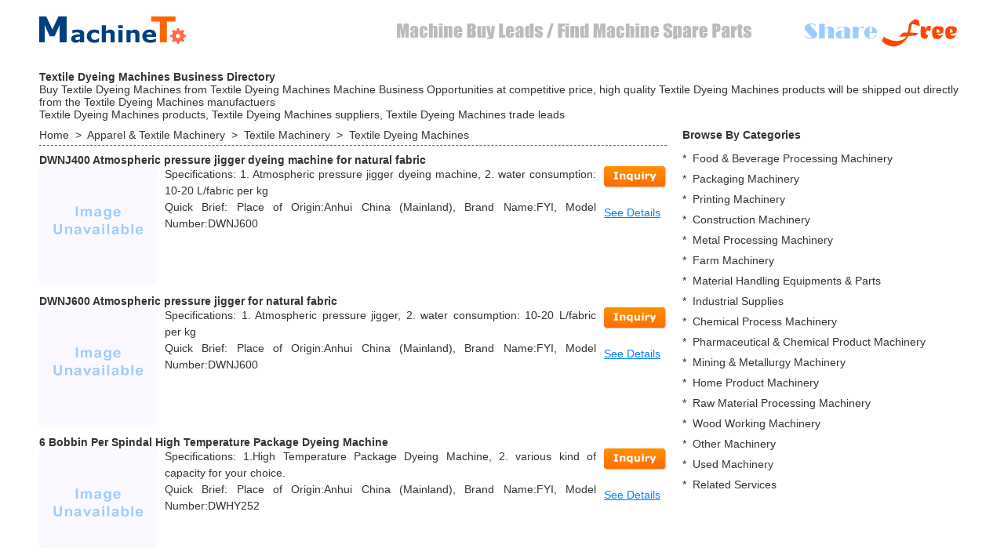

--- FILE ---
content_type: text/html; Charset=UTF-8;charset=UTF-8
request_url: http://www.machineto.com/c-textile-dyeing-machines/22
body_size: 4215
content:
<!DOCTYPE html>
<html xmlns:og="http://ogp.me/ns#" xmlns:fb="http://www.facebook.com/2008/fbml">
<head>
	<meta charset="UTF-8" />
	<meta name="HandheldFriendly" content="True" />
	<meta name="viewport" content="width=device-width, initial-scale=1.0" />
	<title>Textile Dyeing Machines, Textile Dyeing Machines business directory, Textile Dyeing Machines manufacturers & suppliers - page 22</title>

	<meta name="description" content="Buy Textile Dyeing Machines from Textile Dyeing Machines Machine Business Opportunities at competitive price, high quality Textile Dyeing Machines products will be shipped out directly from the Textile Dyeing Machines manufactuers" />
	<meta name="keywords" content="Textile Dyeing Machines" />
	<link href="/css/product/catalog.css" type="text/css" rel="stylesheet" />
	<!--[if lt IE 9]>
	<script src="/js/respond.min.js"></script>
	<![endif]-->

	<script type="text/javascript" src="/js/jquery/jquery-1.7.1.min.js"></script>	<script type="application/ld+json"></script>
</head>
<body>

<div id="banner">
	<div id="bannerleft">
		<a href="//www.machineto.com/" title="Machine Business Opportunities"><img src="/images/logo.jpg" /></a>
	</div>

	<div id="bannerright">
		<img src="/images/banner.gif" />
	</div>
</div>
<body>
<div id="main">
	<h1>Textile Dyeing Machines Business Directory</h1>
	<div id="summary">
		<p>Buy Textile Dyeing Machines from Textile Dyeing Machines Machine Business Opportunities at competitive price, high quality Textile Dyeing Machines products will be shipped out directly from the Textile Dyeing Machines manufactuers</p>
		<p>Textile Dyeing Machines products, Textile Dyeing Machines suppliers, Textile Dyeing Machines trade leads</p>
	</div>

	<div id="catalog">
		<div id="navigation"><a href="//www.machineto.com/">Home</a>&nbsp;&nbsp;&gt;&nbsp;&nbsp;<a href="//www.machineto.com/c-apparel-textile-machinery">Apparel &amp; Textile Machinery</a>&nbsp;&nbsp;&gt;&nbsp;&nbsp;<a href="//www.machineto.com/c-textile-machinery">Textile Machinery</a>&nbsp;&nbsp;&gt;&nbsp;&nbsp;<a href="//www.machineto.com/c-textile-dyeing-machines">Textile Dyeing Machines</a></div>		
						<div class="item">
				<h4><a href="//www.machineto.com/dwnj400-atmospheric-pressure-jigger-dyeing-machine-for-natural-fabric-10278055">DWNJ400 Atmospheric pressure jigger dyeing machine for natural fabric</a></h4>
				<span class="thumb"><a href="//www.machineto.com/dwnj400-atmospheric-pressure-jigger-dyeing-machine-for-natural-fabric-10278055"><img src="//www.machineto.com/img/thumb/10/27/80/10278055.jpg" onerror="javascript:this.src='/images/image_unavailable.gif'" alt="DWNJ400 Atmospheric pressure jigger dyeing machine for natural fabric-" /></a></span>
				<div class="txt">
						<div class="specifications"><span><a class="inquiry" href="javascript:;" rel="nofollow" data-id="10278055"><img src="/images/inquiry.gif" alt="contact supplier for DWNJ400 Atmospheric pressure jigger dyeing machine for natural fabric" /></a><br /><br /><a href="//www.machineto.com/dwnj400-atmospheric-pressure-jigger-dyeing-machine-for-natural-fabric-10278055">See Details</a></span>Specifications: 1. Atmospheric pressure jigger dyeing machine, 2. water consumption: 10-20 L/fabric per kg</div>
						<div class="quick_brief">Quick Brief: Place of Origin:Anhui China (Mainland), Brand Name:FYI, Model Number:DWNJ600</div>
				</div>
		</div>
				<div class="item">
				<h4><a href="//www.machineto.com/dwnj600-atmospheric-pressure-jigger-for-natural-fabric-10278054">DWNJ600 Atmospheric pressure jigger for natural fabric</a></h4>
				<span class="thumb"><a href="//www.machineto.com/dwnj600-atmospheric-pressure-jigger-for-natural-fabric-10278054"><img src="//www.machineto.com/img/thumb/10/27/80/10278054.jpg" onerror="javascript:this.src='/images/image_unavailable.gif'" alt="DWNJ600 Atmospheric pressure jigger for natural fabric-" /></a></span>
				<div class="txt">
						<div class="specifications"><span><a class="inquiry" href="javascript:;" rel="nofollow" data-id="10278054"><img src="/images/inquiry.gif" alt="contact supplier for DWNJ600 Atmospheric pressure jigger for natural fabric" /></a><br /><br /><a href="//www.machineto.com/dwnj600-atmospheric-pressure-jigger-for-natural-fabric-10278054">See Details</a></span>Specifications: 1. Atmospheric pressure jigger, 2. water consumption: 10-20 L/fabric per kg</div>
						<div class="quick_brief">Quick Brief: Place of Origin:Anhui China (Mainland), Brand Name:FYI, Model Number:DWNJ600</div>
				</div>
		</div>
				<div class="item">
				<h4><a href="//www.machineto.com/6-bobbin-per-spindal-high-temperature-package-dyeing-machine-10278053">6 Bobbin Per Spindal High Temperature Package Dyeing Machine</a></h4>
				<span class="thumb"><a href="//www.machineto.com/6-bobbin-per-spindal-high-temperature-package-dyeing-machine-10278053"><img src="//www.machineto.com/img/thumb/10/27/80/10278053.jpg" onerror="javascript:this.src='/images/image_unavailable.gif'" alt="6 Bobbin Per Spindal High Temperature Package Dyeing Machine-" /></a></span>
				<div class="txt">
						<div class="specifications"><span><a class="inquiry" href="javascript:;" rel="nofollow" data-id="10278053"><img src="/images/inquiry.gif" alt="contact supplier for 6 Bobbin Per Spindal High Temperature Package Dyeing Machine" /></a><br /><br /><a href="//www.machineto.com/6-bobbin-per-spindal-high-temperature-package-dyeing-machine-10278053">See Details</a></span>Specifications: 1.High Temperature Package Dyeing Machine, 2. various kind of capacity for your choice.</div>
						<div class="quick_brief">Quick Brief: Place of Origin:Anhui China (Mainland), Brand Name:FYI, Model Number:DWHY252</div>
				</div>
		</div>
				<div class="item">
				<h4><a href="//www.machineto.com/9-bobbin-per-spindal-high-pressure-package-dyeing-machine-10278052">9 Bobbin Per Spindal High pressure package dyeing machine</a></h4>
				<span class="thumb"><a href="//www.machineto.com/9-bobbin-per-spindal-high-pressure-package-dyeing-machine-10278052"><img src="//www.machineto.com/img/thumb/10/27/80/10278052.jpg" onerror="javascript:this.src='/images/image_unavailable.gif'" alt="9 Bobbin Per Spindal High pressure package dyeing machine-" /></a></span>
				<div class="txt">
						<div class="specifications"><span><a class="inquiry" href="javascript:;" rel="nofollow" data-id="10278052"><img src="/images/inquiry.gif" alt="contact supplier for 9 Bobbin Per Spindal High pressure package dyeing machine" /></a><br /><br /><a href="//www.machineto.com/9-bobbin-per-spindal-high-pressure-package-dyeing-machine-10278052">See Details</a></span>Specifications: 1.High pressure package dyeing machine, 2. various kind of capacity for your choice.</div>
						<div class="quick_brief">Quick Brief: Place of Origin:Anhui China (Mainland), Brand Name:FYI, Model Number:DWHY252</div>
				</div>
		</div>
				<div class="item">
				<h4><a href="//www.machineto.com/500kg-max-capacity-hthp-zipper-dyeing-machine-dwzd202-10278051">500kg max. capacity HTHP Zipper Dyeing Machine DWZD202</a></h4>
				<span class="thumb"><a href="//www.machineto.com/500kg-max-capacity-hthp-zipper-dyeing-machine-dwzd202-10278051"><img src="//www.machineto.com/img/thumb/10/27/80/10278051.jpg" onerror="javascript:this.src='/images/image_unavailable.gif'" alt="500kg max. capacity HTHP Zipper Dyeing Machine DWZD202-" /></a></span>
				<div class="txt">
						<div class="specifications"><span><a class="inquiry" href="javascript:;" rel="nofollow" data-id="10278051"><img src="/images/inquiry.gif" alt="contact supplier for 500kg max. capacity HTHP Zipper Dyeing Machine DWZD202" /></a><br /><br /><a href="//www.machineto.com/500kg-max-capacity-hthp-zipper-dyeing-machine-dwzd202-10278051">See Details</a></span>Specifications: 1. HTHP Zipper Dyeing Machine., 2. designed for refining, bleaching, dyeing, washing and other process</div>
						<div class="quick_brief">Quick Brief: Place of Origin:Anhui China (Mainland), Brand Name:FYI, Model Number:DWZD202</div>
				</div>
		</div>
				<div class="item">
				<h4><a href="//www.machineto.com/500kg-max-capacity-high-temperature-zipper-dyeing-machine-dwzd202-10278050">500kg max. capacity High temperature zipper dyeing machine DWZD202</a></h4>
				<span class="thumb"><a href="//www.machineto.com/500kg-max-capacity-high-temperature-zipper-dyeing-machine-dwzd202-10278050"><img src="//www.machineto.com/img/thumb/10/27/80/10278050.jpg" onerror="javascript:this.src='/images/image_unavailable.gif'" alt="500kg max. capacity High temperature zipper dyeing machine DWZD202-" /></a></span>
				<div class="txt">
						<div class="specifications"><span><a class="inquiry" href="javascript:;" rel="nofollow" data-id="10278050"><img src="/images/inquiry.gif" alt="contact supplier for 500kg max. capacity High temperature zipper dyeing machine DWZD202" /></a><br /><br /><a href="//www.machineto.com/500kg-max-capacity-high-temperature-zipper-dyeing-machine-dwzd202-10278050">See Details</a></span>Specifications: 1. High temperature zipper dyeing machine, 2. designed for refining, bleaching, dyeing, washing and other process</div>
						<div class="quick_brief">Quick Brief: Place of Origin:Anhui China (Mainland), Brand Name:FYI, Model Number:DWZD202</div>
				</div>
		</div>
				<div class="item">
				<h4><a href="//www.machineto.com/12-bobbin-per-spindal-hthp-cone-yarn-dyeing-machine-10278049">12 Bobbin Per Spindal HTHP Cone yarn dyeing machine</a></h4>
				<span class="thumb"><a href="//www.machineto.com/12-bobbin-per-spindal-hthp-cone-yarn-dyeing-machine-10278049"><img src="//www.machineto.com/img/thumb/10/27/80/10278049.jpg" onerror="javascript:this.src='/images/image_unavailable.gif'" alt="12 Bobbin Per Spindal HTHP Cone yarn dyeing machine-" /></a></span>
				<div class="txt">
						<div class="specifications"><span><a class="inquiry" href="javascript:;" rel="nofollow" data-id="10278049"><img src="/images/inquiry.gif" alt="contact supplier for 12 Bobbin Per Spindal HTHP Cone yarn dyeing machine" /></a><br /><br /><a href="//www.machineto.com/12-bobbin-per-spindal-hthp-cone-yarn-dyeing-machine-10278049">See Details</a></span>Specifications: 1.HTHP Cone yarn dyeing machine, 2. various kind of capacity for your choice.</div>
						<div class="quick_brief">Quick Brief: Place of Origin:Anhui China (Mainland), Brand Name:FYI, Model Number:DWHY252</div>
				</div>
		</div>
				<div class="item">
				<h4><a href="//www.machineto.com/dwnj600-jig-dyeing-machine-10278048">DWNJ600 Jig dyeing machine</a></h4>
				<span class="thumb"><a href="//www.machineto.com/dwnj600-jig-dyeing-machine-10278048"><img src="//www.machineto.com/img/thumb/10/27/80/10278048.jpg" onerror="javascript:this.src='/images/image_unavailable.gif'" alt="DWNJ600 Jig dyeing machine-" /></a></span>
				<div class="txt">
						<div class="specifications"><span><a class="inquiry" href="javascript:;" rel="nofollow" data-id="10278048"><img src="/images/inquiry.gif" alt="contact supplier for DWNJ600 Jig dyeing machine" /></a><br /><br /><a href="//www.machineto.com/dwnj600-jig-dyeing-machine-10278048">See Details</a></span>Specifications: 1. Jig dyeing machine, 2. water consumption: 10-20 L/fabric per kg</div>
						<div class="quick_brief">Quick Brief: Place of Origin:Anhui China (Mainland), Brand Name:FYI, Model Number:DWNJ600</div>
				</div>
		</div>
				<div class="item">
				<h4><a href="//www.machineto.com/6-bobbin-per-spindal-high-temperature-cheese-yarn-dyeing-machine-10278047">6 Bobbin Per Spindal High temperature cheese yarn dyeing machine</a></h4>
				<span class="thumb"><a href="//www.machineto.com/6-bobbin-per-spindal-high-temperature-cheese-yarn-dyeing-machine-10278047"><img src="//www.machineto.com/img/thumb/10/27/80/10278047.jpg" onerror="javascript:this.src='/images/image_unavailable.gif'" alt="6 Bobbin Per Spindal High temperature cheese yarn dyeing machine-" /></a></span>
				<div class="txt">
						<div class="specifications"><span><a class="inquiry" href="javascript:;" rel="nofollow" data-id="10278047"><img src="/images/inquiry.gif" alt="contact supplier for 6 Bobbin Per Spindal High temperature cheese yarn dyeing machine" /></a><br /><br /><a href="//www.machineto.com/6-bobbin-per-spindal-high-temperature-cheese-yarn-dyeing-machine-10278047">See Details</a></span>Specifications: 1.High temperature cheese yarn dyeing machine, 2. various kind of capacity for your choice.</div>
						<div class="quick_brief">Quick Brief: Place of Origin:Anhui China (Mainland), Brand Name:FYI, Model Number:DWHY252</div>
				</div>
		</div>
				<div class="item">
				<h4><a href="//www.machineto.com/500kg-max-capacity-strap-dyeing-machine-dwzd202-10278046">500kg max. capacity Strap dyeing machine DWZD202</a></h4>
				<span class="thumb"><a href="//www.machineto.com/500kg-max-capacity-strap-dyeing-machine-dwzd202-10278046"><img src="//www.machineto.com/img/thumb/10/27/80/10278046.jpg" onerror="javascript:this.src='/images/image_unavailable.gif'" alt="500kg max. capacity Strap dyeing machine DWZD202-" /></a></span>
				<div class="txt">
						<div class="specifications"><span><a class="inquiry" href="javascript:;" rel="nofollow" data-id="10278046"><img src="/images/inquiry.gif" alt="contact supplier for 500kg max. capacity Strap dyeing machine DWZD202" /></a><br /><br /><a href="//www.machineto.com/500kg-max-capacity-strap-dyeing-machine-dwzd202-10278046">See Details</a></span>Specifications: 1. Strap dyeing machine, 2. designed for refining, bleaching, dyeing, washing and other process</div>
						<div class="quick_brief">Quick Brief: Place of Origin:Anhui China (Mainland), Brand Name:FYI, Model Number:DWZD202</div>
				</div>
		</div>
				<div class="item">
				<h4><a href="//www.machineto.com/dwnj400-dye-jigger-10278045">DWNJ400 Dye jigger</a></h4>
				<span class="thumb"><a href="//www.machineto.com/dwnj400-dye-jigger-10278045"><img src="//www.machineto.com/img/thumb/10/27/80/10278045.jpg" onerror="javascript:this.src='/images/image_unavailable.gif'" alt="DWNJ400 Dye jigger-" /></a></span>
				<div class="txt">
						<div class="specifications"><span><a class="inquiry" href="javascript:;" rel="nofollow" data-id="10278045"><img src="/images/inquiry.gif" alt="contact supplier for DWNJ400 Dye jigger" /></a><br /><br /><a href="//www.machineto.com/dwnj400-dye-jigger-10278045">See Details</a></span>Specifications: 1. Dye jigger, 2. water consumption: 10-20 L/fabric per kg</div>
						<div class="quick_brief">Quick Brief: Place of Origin:Anhui China (Mainland), Brand Name:FYI, Model Number:DWNJ600</div>
				</div>
		</div>
				<div class="item">
				<h4><a href="//www.machineto.com/bobbin-yarn-dyeing-machinedwhy252-10278044">bobbin yarn dyeing machineDWHY252</a></h4>
				<span class="thumb"><a href="//www.machineto.com/bobbin-yarn-dyeing-machinedwhy252-10278044"><img src="//www.machineto.com/img/thumb/10/27/80/10278044.jpg" onerror="javascript:this.src='/images/image_unavailable.gif'" alt="bobbin yarn dyeing machineDWHY252-" /></a></span>
				<div class="txt">
						<div class="specifications"><span><a class="inquiry" href="javascript:;" rel="nofollow" data-id="10278044"><img src="/images/inquiry.gif" alt="contact supplier for bobbin yarn dyeing machineDWHY252" /></a><br /><br /><a href="//www.machineto.com/bobbin-yarn-dyeing-machinedwhy252-10278044">See Details</a></span>Specifications: 1. bobbin yarn dyeing machine ., 2. various kind of capacity for your choice.</div>
						<div class="quick_brief">Quick Brief: Place of Origin:Anhui China (Mainland), Brand Name:FYI, Model Number:DWHY252</div>
				</div>
		</div>
				<div class="item">
				<h4><a href="//www.machineto.com/hot-air-stenter-coating-machine-10278043">Hot air Stenter Coating Machine</a></h4>
				<span class="thumb"><a href="//www.machineto.com/hot-air-stenter-coating-machine-10278043"><img src="//www.machineto.com/img/thumb/10/27/80/10278043.jpg" onerror="javascript:this.src='/images/image_unavailable.gif'" alt="Hot air Stenter Coating Machine-" /></a></span>
				<div class="txt">
						<div class="specifications"><span><a class="inquiry" href="javascript:;" rel="nofollow" data-id="10278043"><img src="/images/inquiry.gif" alt="contact supplier for Hot air Stenter Coating Machine" /></a><br /><br /><a href="//www.machineto.com/hot-air-stenter-coating-machine-10278043">See Details</a></span>Specifications: 1.Hot air Stenter Coating Machine, 2.television screens can be monitoring devices, 3.automatic temperature control system</div>
						<div class="quick_brief">Quick Brief: Place of Origin:Jiangsu China (Mainland), Brand Name:KD, Model Number:KZM-200, Certification:ISO9001:2000</div>
				</div>
		</div>
				<div class="item">
				<h4><a href="//www.machineto.com/qr636-dual-flow-high-temperature-rapid-dyeing-machine-10278042">QR636 Dual Flow High Temperature Rapid Dyeing Machine</a></h4>
				<span class="thumb"><a href="//www.machineto.com/qr636-dual-flow-high-temperature-rapid-dyeing-machine-10278042"><img src="//www.machineto.com/img/thumb/10/27/80/10278042.jpg" onerror="javascript:this.src='/images/image_unavailable.gif'" alt="QR636 Dual Flow High Temperature Rapid Dyeing Machine-" /></a></span>
				<div class="txt">
						<div class="specifications"><span><a class="inquiry" href="javascript:;" rel="nofollow" data-id="10278042"><img src="/images/inquiry.gif" alt="contact supplier for QR636 Dual Flow High Temperature Rapid Dyeing Machine" /></a><br /><br /><a href="//www.machineto.com/qr636-dual-flow-high-temperature-rapid-dyeing-machine-10278042">See Details</a></span>Specifications: Highly-efficient, highly-valued and multi-purpose dyeing machine. large capacity, small bath ratio and universal application.</div>
						<div class="quick_brief">Quick Brief: Condition:New, Automatic Grade:Automatic, Place of Origin:Jiangsu China (Mainland), Brand Name:Sutex, Model Number:QR636, Voltage:380V, Power(W):9.4-63.5Kw, Dimension(L*W*H):5240x1450x2730mm, Certification:CE,CCC, Warranty:1 YEAR, After-sales Service Provided:Engineers available to service machinery overseas, COLOR:SILVER</div>
				</div>
		</div>
				<div class="item">
				<h4><a href="//www.machineto.com/qr241-series-high-temperature-high-pressure-dyeing-machine-10278041">QR241 series high temperature high pressure dyeing machine</a></h4>
				<span class="thumb"><a href="//www.machineto.com/qr241-series-high-temperature-high-pressure-dyeing-machine-10278041"><img src="//www.machineto.com/img/thumb/10/27/80/10278041.jpg" onerror="javascript:this.src='/images/image_unavailable.gif'" alt="QR241 series high temperature high pressure dyeing machine-" /></a></span>
				<div class="txt">
						<div class="specifications"><span><a class="inquiry" href="javascript:;" rel="nofollow" data-id="10278041"><img src="/images/inquiry.gif" alt="contact supplier for QR241 series high temperature high pressure dyeing machine" /></a><br /><br /><a href="//www.machineto.com/qr241-series-high-temperature-high-pressure-dyeing-machine-10278041">See Details</a></span>Specifications: 1.integral type heat exchanger, 2. frequency inverter control, 3.desigh temperature 140 degree, 4.low bath ratio(1:7)</div>
						<div class="quick_brief">Quick Brief: Condition:New, Automatic Grade:Automatic, Place of Origin:Jiangsu China (Mainland), Brand Name:SUTEX, Model Number:QR SERIES, Voltage:220V, Power(W):30KW, Weight:1200KGS, Certification:CE,CCC, Warranty:1 year, After-sales Service Provided:Engineers available to service machinery overseas, COLOR:SILVER</div>
				</div>
		</div>
				<div class="item">
				<h4><a href="//www.machineto.com/atmospheric-dye-jigger-10278040">atmospheric dye jigger</a></h4>
				<span class="thumb"><a href="//www.machineto.com/atmospheric-dye-jigger-10278040"><img src="//www.machineto.com/img/thumb/10/27/80/10278040.jpg" onerror="javascript:this.src='/images/image_unavailable.gif'" alt="atmospheric dye jigger-" /></a></span>
				<div class="txt">
						<div class="specifications"><span><a class="inquiry" href="javascript:;" rel="nofollow" data-id="10278040"><img src="/images/inquiry.gif" alt="contact supplier for atmospheric dye jigger" /></a><br /><br /><a href="//www.machineto.com/atmospheric-dye-jigger-10278040">See Details</a></span>Specifications: Normal temperature Normal pressure Auto jig, 1.Jigger dyeing machine, 2.Jigger machine, 3.Normal temperature dyeing machine</div>
						<div class="quick_brief">Quick Brief: Place of Origin:Hong Kong, Brand Name:FYI, Model Number:DWNJ</div>
				</div>
		</div>
				<div class="item">
				<h4><a href="//www.machineto.com/atmospheric-dye-jigger-10278039">atmospheric dye jigger</a></h4>
				<span class="thumb"><a href="//www.machineto.com/atmospheric-dye-jigger-10278039"><img src="//www.machineto.com/img/thumb/10/27/80/10278039.jpg" onerror="javascript:this.src='/images/image_unavailable.gif'" alt="atmospheric dye jigger-" /></a></span>
				<div class="txt">
						<div class="specifications"><span><a class="inquiry" href="javascript:;" rel="nofollow" data-id="10278039"><img src="/images/inquiry.gif" alt="contact supplier for atmospheric dye jigger" /></a><br /><br /><a href="//www.machineto.com/atmospheric-dye-jigger-10278039">See Details</a></span>Specifications: Normal temperature Normal pressure Auto jig, 1.Jigger dyeing machine, 2.Jigger machine, 3.Normal temperature dyeing machine</div>
						<div class="quick_brief">Quick Brief: Place of Origin:Hong Kong, Brand Name:FYI, Model Number:DWNJ1200-2000</div>
				</div>
		</div>
				<div class="item">
				<h4><a href="//www.machineto.com/swr-680-normal-temperature-dyeing-machine-for-lab-use-10278038">SWR-680 Normal Temperature Dyeing Machine For Lab Use</a></h4>
				<span class="thumb"><a href="//www.machineto.com/swr-680-normal-temperature-dyeing-machine-for-lab-use-10278038"><img src="//www.machineto.com/img/thumb/10/27/80/10278038.jpg" onerror="javascript:this.src='/images/image_unavailable.gif'" alt="SWR-680 Normal Temperature Dyeing Machine For Lab Use-" /></a></span>
				<div class="txt">
						<div class="specifications"><span><a class="inquiry" href="javascript:;" rel="nofollow" data-id="10278038"><img src="/images/inquiry.gif" alt="contact supplier for SWR-680 Normal Temperature Dyeing Machine For Lab Use" /></a><br /><br /><a href="//www.machineto.com/swr-680-normal-temperature-dyeing-machine-for-lab-use-10278038">See Details</a></span>Specifications: Normal Temperature Dyeing Machine technically features auto control of constant speed, constant swelling force, auto turn around</div>
						<div class="quick_brief">Quick Brief: Place of Origin:Anhui China (Mainland), Brand Name:FYI, Model Number:SWR680</div>
				</div>
		</div>
				<div class="item">
				<h4><a href="//www.machineto.com/hthp-high-speed-overflow-dyeing-machine-10278037">HTHP high speed overflow dyeing machine</a></h4>
				<span class="thumb"><a href="//www.machineto.com/hthp-high-speed-overflow-dyeing-machine-10278037"><img src="//www.machineto.com/img/thumb/10/27/80/10278037.jpg" onerror="javascript:this.src='/images/image_unavailable.gif'" alt="HTHP high speed overflow dyeing machine-" /></a></span>
				<div class="txt">
						<div class="specifications"><span><a class="inquiry" href="javascript:;" rel="nofollow" data-id="10278037"><img src="/images/inquiry.gif" alt="contact supplier for HTHP high speed overflow dyeing machine" /></a><br /><br /><a href="//www.machineto.com/hthp-high-speed-overflow-dyeing-machine-10278037">See Details</a></span>Specifications: 1. HTHP high speed overflow dyeing machine ,, 2.chemical blended fiber,, 3.cotton, 4.under high temperature high pressure.</div>
						<div class="quick_brief">Quick Brief: Place of Origin:Jiangsu China (Mainland), Brand Name:KD, Model Number:SME500D, Certification:ISO9001:2000, Liquor ratio:1:8-15, Cloth range:50 -1000 g/square meter</div>
				</div>
		</div>
				<div class="item">
				<h4><a href="//www.machineto.com/burnout-printing-machine-plush-velvet-fabric-10278036">Burnout Printing Machine Plush velvet Fabric</a></h4>
				<span class="thumb"><a href="//www.machineto.com/burnout-printing-machine-plush-velvet-fabric-10278036"><img src="//www.machineto.com/img/thumb/10/27/80/10278036.jpg" onerror="javascript:this.src='/images/image_unavailable.gif'" alt="Burnout Printing Machine Plush velvet Fabric-" /></a></span>
				<div class="txt">
						<div class="specifications"><span><a class="inquiry" href="javascript:;" rel="nofollow" data-id="10278036"><img src="/images/inquiry.gif" alt="contact supplier for Burnout Printing Machine Plush velvet Fabric" /></a><br /><br /><a href="//www.machineto.com/burnout-printing-machine-plush-velvet-fabric-10278036">See Details</a></span>Specifications: Burnout Printing Machine Plush velvet Fabric 5 colors textile machine, SGS AND A&amp;V Certificate</div>
						<div class="quick_brief">Quick Brief: Condition:New, Automatic Grade:Automatic, Place of Origin:Shandong China (Mainland), Brand Name:CHENGLIJIA, Model Number:CLJ, Voltage:320v, Power(W):7.5kw, Dimension(L*W*H):X*3400*4500mm, Weight:tons, Certification:SGS A&amp;V, Warranty:one year, After-sales Service Provided:Engineers available to service machinery overseas, color numbers:five, useage:plush fabric, item:Burnout Printing Machine Plush velvet Fabric, type:steam with guideing oil</div>
				</div>
		</div>
		
		<nav><ul class="pagination"><li class="active" style="float:left; margin-right: 5px;"><a href="#">20</a></li></ul></nav>	</div>

	<div id="categories">
			<h3>Browse By Categories</h3>
			<ul id="category_list">
									<li>* &nbsp;<a href="//www.machineto.com/c-food-beverage-processing-machinery">Food &amp; Beverage Processing Machinery</a></li>
						<li>* &nbsp;<a href="//www.machineto.com/c-packaging-machinery">Packaging Machinery</a></li>
						<li>* &nbsp;<a href="//www.machineto.com/c-printing-machinery">Printing Machinery</a></li>
						<li>* &nbsp;<a href="//www.machineto.com/c-construction-machinery">Construction Machinery</a></li>
						<li>* &nbsp;<a href="//www.machineto.com/c-metal-processing-machinery">Metal Processing Machinery</a></li>
						<li>* &nbsp;<a href="//www.machineto.com/c-farm-machinery">Farm Machinery</a></li>
						<li>* &nbsp;<a href="//www.machineto.com/c-material-handling-equipments-parts">Material Handling Equipments &amp; Parts</a></li>
						<li>* &nbsp;<a href="//www.machineto.com/c-industrial-supplies">Industrial Supplies</a></li>
						<li>* &nbsp;<a href="//www.machineto.com/c-chemical-process-machinery">Chemical Process Machinery</a></li>
						<li>* &nbsp;<a href="//www.machineto.com/c-pharmaceutical-chemical-product-machinery">Pharmaceutical &amp; Chemical Product Machinery</a></li>
						<li>* &nbsp;<a href="//www.machineto.com/c-mining-metallurgy-machinery">Mining &amp; Metallurgy Machinery</a></li>
						<li>* &nbsp;<a href="//www.machineto.com/c-home-product-machinery">Home Product Machinery</a></li>
						<li>* &nbsp;<a href="//www.machineto.com/c-raw-material-processing-machinery">Raw Material Processing Machinery</a></li>
						<li>* &nbsp;<a href="//www.machineto.com/c-wood-working-machinery">Wood Working Machinery</a></li>
						<li>* &nbsp;<a href="//www.machineto.com/c-other-machinery">Other Machinery</a></li>
						<li>* &nbsp;<a href="//www.machineto.com/c-used-machinery">Used Machinery</a></li>
						<li>* &nbsp;<a href="//www.machineto.com/c-related-services">Related Services</a></li>
						</ul>
	</div>
</div>
<script type="text/javascript">

$(document).ready(function() {
		$(".inquiry").click(function(){
				var item_id = $(this).attr("data-id");
				var d='/misc/';
				var f='contact_supplier';
				var url=d.concat(f).concat('?t=item&item_id=').concat(item_id);
				window.open(url);
		});
});
</script>

<div id="footer">
	<span class="site-terms non-m">
		<a href="/misc/about_us" rel="nofollow">About Us</a> |
		<a href="/misc/terms_of_use" rel="nofollow">Terms Of Use</a> |
		<a href="/misc/privacy_policy" rel="nofollow">Privacy Policy</a> |
		<a href="/misc/sitemap" rel="nofollow">Sitemap</a> |
		<a href="/misc/contact_us" rel="nofollow">Contact Us</a> |
		<a href="/misc/complaint" rel="nofollow">Complaint</a> |
		<a href="/misc/modify_info" rel="nofollow">Modify Info</a>
	</span>
	<span class="site-right">(C)2006-2020&nbsp;<a href="//www.machineto.com/">Machine Business Opportunities</a>&nbsp;|&nbsp;All Rights Reserved</span>
</div>
<script type="text/javascript">if(top.location!=self.location)top.location=self.location;</script>
</body>
</html>

